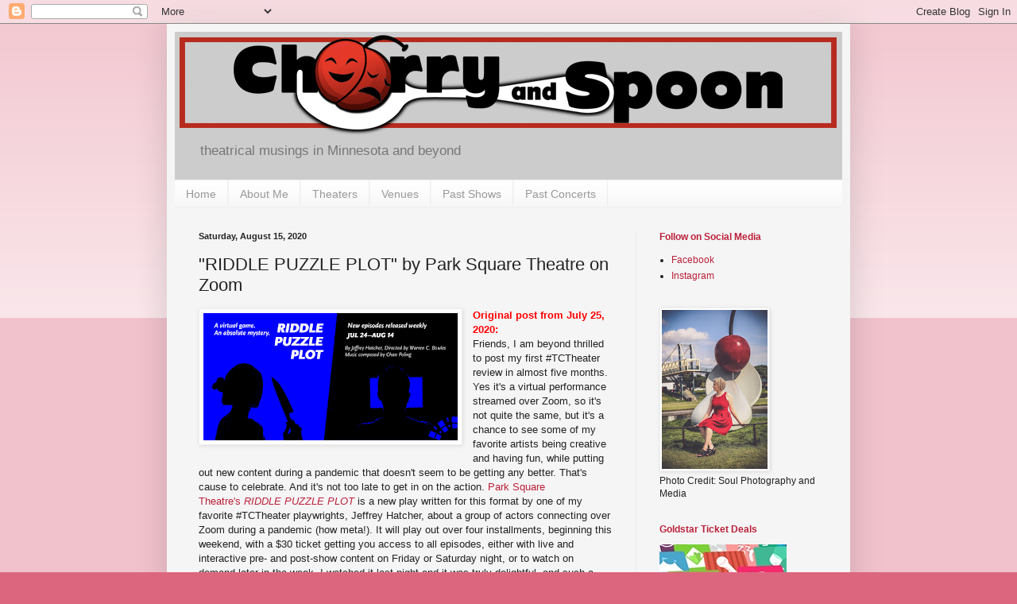

--- FILE ---
content_type: text/html; charset=utf-8
request_url: https://www.google.com/recaptcha/api2/aframe
body_size: 268
content:
<!DOCTYPE HTML><html><head><meta http-equiv="content-type" content="text/html; charset=UTF-8"></head><body><script nonce="R_D0F2JaxB38utHKAjonjQ">/** Anti-fraud and anti-abuse applications only. See google.com/recaptcha */ try{var clients={'sodar':'https://pagead2.googlesyndication.com/pagead/sodar?'};window.addEventListener("message",function(a){try{if(a.source===window.parent){var b=JSON.parse(a.data);var c=clients[b['id']];if(c){var d=document.createElement('img');d.src=c+b['params']+'&rc='+(localStorage.getItem("rc::a")?sessionStorage.getItem("rc::b"):"");window.document.body.appendChild(d);sessionStorage.setItem("rc::e",parseInt(sessionStorage.getItem("rc::e")||0)+1);localStorage.setItem("rc::h",'1769017374607');}}}catch(b){}});window.parent.postMessage("_grecaptcha_ready", "*");}catch(b){}</script></body></html>